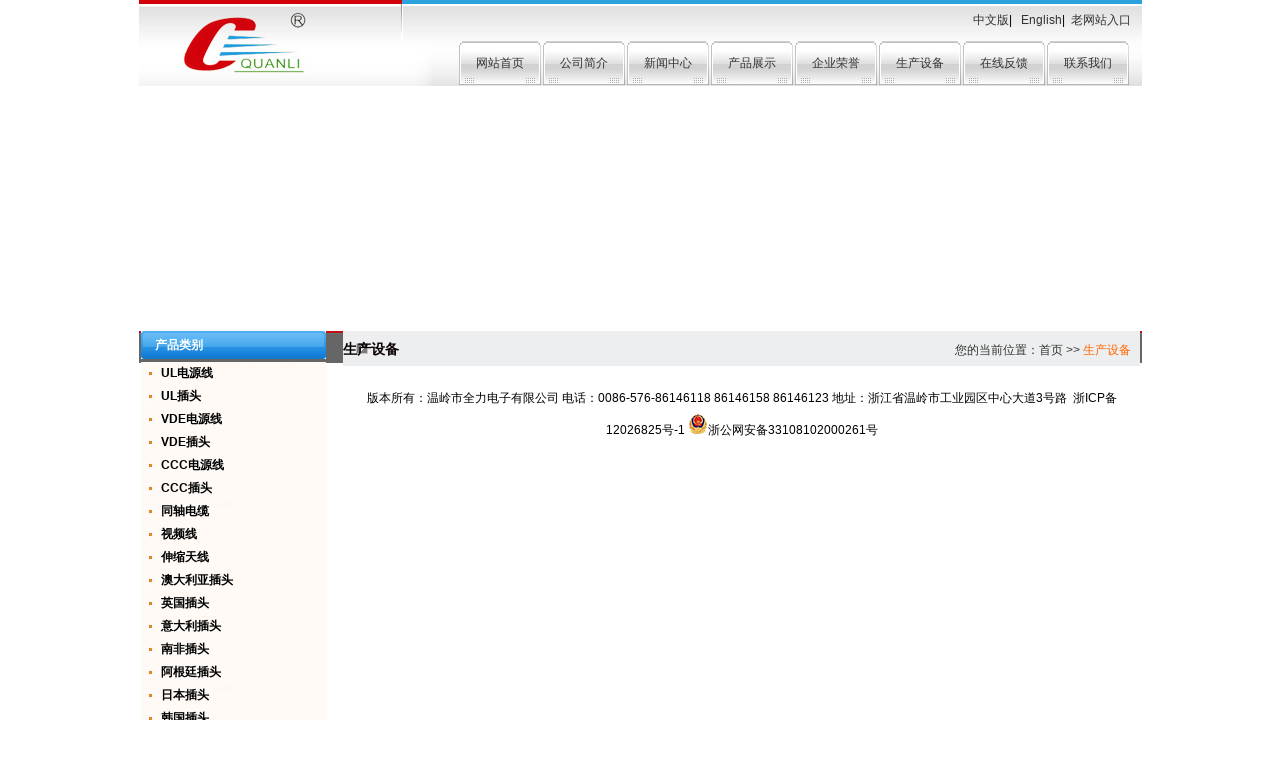

--- FILE ---
content_type: text/html
request_url: http://chinaquanli.com/device.asp
body_size: 4176
content:
<!DOCTYPE html PUBLIC "-//W3C//DTD XHTML 1.0 Transitional//EN" "http://www.w3.org/TR/xhtml1/DTD/xhtml1-transitional.dtd">
<html xmlns="http://www.w3.org/1999/xhtml">
<head>
<meta http-equiv="Content-Type" content="text/html; charset=gb2312" />

<title>电源线、电源插头、同轴电缆、拉杆天线--温岭市全力电子有限公司</title>
<meta name="keywords" content="电源线、电源插头、同轴电缆、拉杆天线--温岭市全力电子有限公司" />
<meta name="description" content="温岭市全力电子有限公司是生产电缆线、电源插头、铁氟龙耐高温高频电缆线、同轴电缆线、音视频连接线、TL型系列拉杆天线的专业厂。" />

<link href="css/int.css" rel="stylesheet" type="text/css" />
<link href="css/about.css" rel="stylesheet" type="text/css" />

</head>

<body>
<div id="header">
	<div id="logo"><img src="images/logo.jpg" alt="标志" /></div>
	<div id="nav">
		<div><a href="Index.asp">中文版</a>|&nbsp;&nbsp;<a href="English/"> English</a>|&nbsp;&nbsp;<a href="old_web/" target="_blank">老网站入口</a></div>
		<div id="menu">
			<ul>
				<li><a href="index.asp">网站首页</a></li>
				<li><a href="about.asp">公司简介</a></li>
				<li><a href="news.asp">新闻中心</a></li>
				<li><a href="product.asp">产品展示</a></li>
				<li><a href="honor.asp">企业荣誉</a></li>
				<li><a href="device.asp">生产设备</a></li>
				<li><a href="feedback.asp">在线反馈</a></li>
				<li><a href="contact.asp">联系我们</a></li>
			</ul>
		</div>
	</div>
</div>
<div id="banner">
	 <object classid="clsid:D27CDB6E-AE6D-11cf-96B8-444553540000" codebase="http://download.macromedia.com/pub/shockwave/cabs/flash/swflash.cab#version=7,0,19,0" width="1003" height="234">
        <param name="movie" value="images/banner.swf" />
        <param name="quality" value="high" />
        <embed src="images/banner.swf" quality="high" pluginspage="http://www.macromedia.com/go/getflashplayer" type="application/x-shockwave-flash" width="1003" height="234"></embed>
      </object>
</div>
	<div id="ab">
		<div class="left">
	<div id="pro">
		<div class="title">产品类别</div>
		<div class="protxt">
			<ul>

<li><a href="Product.asp?1.id=1">
UL电源线</a></li>

<li><a href="Product.asp?1.id=2">
UL插头</a></li>

<li><a href="Product.asp?1.id=3">
VDE电源线</a></li>

<li><a href="Product.asp?1.id=4">
VDE插头</a></li>

<li><a href="Product.asp?1.id=8">
CCC电源线</a></li>

<li><a href="Product.asp?1.id=9">
CCC插头</a></li>

<li><a href="Product.asp?1.id=5">
同轴电缆</a></li>

<li><a href="Product.asp?1.id=6">
视频线</a></li>

<li><a href="Product.asp?1.id=7">
伸缩天线</a></li>

<li><a href="Product.asp?1.id=10">
澳大利亚插头</a></li>

<li><a href="Product.asp?1.id=11">
英国插头</a></li>

<li><a href="Product.asp?1.id=12">
意大利插头</a></li>

<li><a href="Product.asp?1.id=13">
南非插头</a></li>

<li><a href="Product.asp?1.id=14">
阿根廷插头</a></li>

<li><a href="Product.asp?1.id=15">
日本插头</a></li>

<li><a href="Product.asp?1.id=16">
韩国插头</a></li>

<li><a href="Product.asp?1.id=17">
中东插头</a></li>

			
			</ul>
		</div>
	</div>
	<div id="hor">
		<div class="title">企业荣誉</div>
		<div class="hortxt"><a href="honor.asp"><img src="images/hor.jpg" alt="荣誉图片" border="0" /></a></div>
	</div>
</div>
		<div id="about">
			<div class="abtitle">
				<dd>
					<dl>生产设备</dl>
  		  			<dt>您的当前位置：<a href="index.asp">首页</a> >> <span>生产设备</span></dt>
				</dd>
			</div>
			<div class="sbtxt"> 

<table width="100%" border="0" cellspacing="0" cellpadding="5">

      
        </table>

		</div>
	</div>
<div id="footer" style="color:#000;">版本所有：温岭市全力电子有限公司 电话：0086-576-86146118 86146158  86146123 地址：浙江省温岭市工业园区中心大道3号路&nbsp;<a target="_blank" href="http://beian.miit.gov.cn">
<font style="FONT-SIZE: 9pt" color="#000">浙ICP备12026825号-1</font></a>&nbsp;<a href="http://www.beian.gov.cn/portal/registerSystemInfo?recordcode=33108102000261" style="color:#000;" target="_blank"><img src="/ba.png"/>浙公网安备33108102000261号</a><script language="javaScript" src="http://zjnet.zjaic.gov.cn/tzqybswj/6332623000000639.js"></script></div>
</body>
</html>


--- FILE ---
content_type: text/css
request_url: http://chinaquanli.com/css/int.css
body_size: 3063
content:
/* ----------------------------网站公共样式部分------------------------------------------  */
body { font-family:"宋体",arial;margin:0;padding:0;background:#FFF;font-size:12px;color:#333;}
form,img,ul,ol,li,dl,dt,dd {margin:0;padding:0;border:0;}
li,dl{list-style-type:none;}
img{vertical-align: top;}
input{vertical-align: middle;margin:0;padding:0;}
h1,h2,h3,h4,h5,h6{font-size:12px;font-weight:bold;margin:0; padding:0;}
.clear{height:0px;font-size:0px;overflow:hidden;clear:both;}
/* 公共样式中的默认超链接 */
a:link {color: #333; text-decoration:none;}
a:visited {color: #333;text-decoration:none;}
a:hover {color: #f60; text-decoration:underline;}
a:active {color: #f60;text-decoration:none;}

/* 公共样式中的自定义超链接 */
.cRed,a.cRed:link,a.cRed:visited,a.cRed:active{ color:#f00;}
.cYellow,a.cYellow:link,a.cYellow:visited,a.cYellow:active{color:#ff6600;}
.cBlue,a.cBlue:link,a.cBlue:visited,a.cBlue:active{color:#00f;}
.cWhite,a.cWhite:link,a.cWhite:visited,a.cWhite:active{color:#fff;}
a#homemenu:link,a#homemenu:visited,a#homemenu:active{color:#ff6600;background:url(../images/menu_bg.gif) no-repeat;font-weight: bold;text-decoration:none;}

/* 公共样式中文字样式  */
.fB {font-weight: bold;}
.f12px{ font-size:12px;}
.f14px{ font-size:14px;}
.f16px{ font-size:16px;}
.color{color:#D4010B;}
.whitefont{color:#FFFFFF;}
.indent{text-indent:24px;}

/*头部*/
#header{width:1003px;height:86px;background:url(../images/head_bg.gif) no-repeat;margin:0 auto 1px auto;}
#logo{width:219px;height:86px;float:left;margin:0 89px 0 0;}
#nav{width:672px;height:86px;float:right;font-size:12px;color:#000;line-height:41px;text-align:right;margin:0 11px 0 0;}
#menu{width:672px;height:44px;}
#menu ul li{width:82px;height:44px;background:url(../images/menu01a.jpg) no-repeat;display:block;float:left;line-height:44px;text-align:center;text-decoration:none;color:#000;margin:0 2px 0 0;}
#menu ul li a:hover{width:82px;height:44px;background:url(../images/menu01.jpg) no-repeat;display:block;color:#fff;text-decoration:none;}
#menu_01{width:82px;height:44px;background:url(../images/menu01.jpg) no-repeat;display:block;color:#fff;text-decoration:none;}
#banner{width:1003px;height:234px;margin:0 auto 10px auto;}
.left{width:185px;margin:0 17px 0 2px;float:left;}
#pro{width:185px;}
.title{width:171px;height:28px;color:#FFFFFF;font-size:12px; font-weight: bold;line-height:28px;text-align:left;padding:0 0 0 14px;background:url(../images/title.gif) no-repeat; }
.protxt{width:185px;margin:3px 0 26px 0;}
.protxt li a{width:165px;height:23px;background:url(../images/pro_bg.jpg) no-repeat;display:block;font-weight: bold;padding:0 0 0 20px;color:#000;line-height:23px;text-align:left;}

#hor{width:185px;}
.hortxt{width:185px;height:278px;background:url(../images/mapbg.jpg) no-repeat;}
.hortxt img{width:173px;height:108px;margin:24px 0 0 8px;}
/*底部*/ 
#footer{width:1003px;height:32px; background:url(../images/bottom_bg.gif) repeat-x;font-size:12px;color:#fff;text-align:center;line-height:32px;margin:0 auto;}



--- FILE ---
content_type: text/css
request_url: http://chinaquanli.com/css/about.css
body_size: 1434
content:
/* CSS Document */
#ab{width:1003px;margin:0 auto;}
#about{width:797px;float:left;}
.abtitle{width:797px;height:35px;font-size:12px; text-align:left;background:url(../images/abtitle.gif) no-repeat;}
.abtitle dl{float:left;color:#080101;font-weight: bold;line-height:37px;font-size:14px;font-weight:bold;}
.abtitle dt{float:right;color:#333;line-height:38px;font-size:12px;margin:0 9px 0 0;}
.abtitle dt span{color: #f60;}
.abouttxt{width:751px;margin:16px 0 0 0;color:#000;line-height:24px;}
.fy1{margin:10px 0 0 0;color:#333333;font-size:12px;text-align:center;}

/*新闻*/
.newstxt{width:751px;margin:16px 0 5px 0;}
.newstxt ul li a{width:751px;height:24px;background:url(../images/news_bg.gif) no-repeat;display:block;line-height:24px;color:#000000;padding:0 0 0 24px;}

/*产品*/
.prtxt{width:751px;color:#333333;font-size:12px;text-align:center;line-height:24px;margin:16px 0 0 0;}
.prtxt li{width:210px;margin:16px 18px 0 0;float:left;}
.prtxt li img{border:1px solid #DEDCE1;}


/*荣誉*/
.hot{width:600px;float:left;}
.hotxt{color:#333333;font-size:12px;text-align:center;line-height:24px;margin:16px 0 0 10px;}

.hotxt img{border:1px solid #DEDCE1;margin:26px auto 0 auto;}

/*荣誉*/
.sbtxt{width:751px;color:#333333;font-size:12px;text-align:center;line-height:24px;margin:16px 0 0 10px;}
.sbtxt li{width:230px;height:173px;margin:16px 14px 0 0;float:left;}
.sbtxt li img{border:1px solid #DEDCE1;}